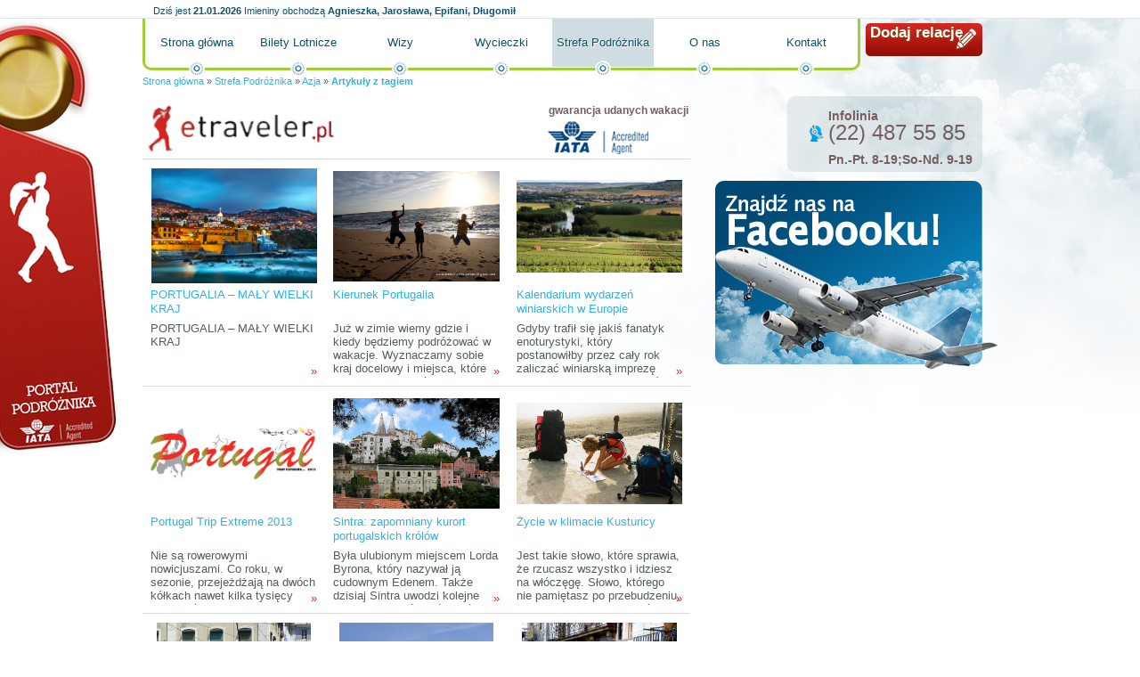

--- FILE ---
content_type: text/html; charset=utf-8
request_url: http://etraveler.pl/strefa-podroznika/azja/portugalia,artykul_tag.html
body_size: 7626
content:
<!DOCTYPE HTML PUBLIC "-//W3C//DTD HTML 4.01//EN" "http://www.w3.org/TR/html4/strict.dtd">
<html lang="pl">
  <head>
    <title>portugalia</title>
    <meta property="og:url" content="http://etraveler.pl/strefa-podroznika/azja/portugalia,artykul_tag.html">
    <meta property="og:locale" content="pl_PL">
    <meta property="og:site_name" content="Portal podróżniczy">
    <meta property="og:title" content="Artykuły z tagiem - Portal podróżniczy">
    <meta property="og:image" content="http://d.globalairline.webspiro.pl/k/r///ol/jk/z3gs4usss444gkgw048wkcs4ssw.200.png">
    <link rel="stylesheet" href="http://s.globalairline.webspiro.pl/o/css/debug.css?1768982400" type="text/css">
    <link rel="alternate" href="http://etraveler.pl/atom.xml" type="application/atom+xml">
    <link rel="stylesheet" href="http://s.globalairline.webspiro.pl/sk/_podstawowe/css/podstawowe.css?1666176035&amp;1768982400" type="text/css">
    <!--[if lt IE 8]><link rel="stylesheet" href="http://s.globalairline.webspiro.pl/sk/_podstawowe/css/podstawowe_ie7.css?1666176035&amp;1768982400" type="text/css"><![endif]-->
    <!--[if lt IE 7]><link rel="stylesheet" href="http://s.globalairline.webspiro.pl/sk/_podstawowe/css/podstawowe_ie6.css?1666176035&amp;1768982400" type="text/css"><![endif]-->
    <link rel="stylesheet" href="http://s.globalairline.webspiro.pl/sk/ei24/css/style.css?1666176035&amp;1768982400" type="text/css">
    <!--[if lt IE 8]><link rel="stylesheet" href="http://s.globalairline.webspiro.pl/sk/ei24/css/ie7.css?1666176035&amp;1768982400" type="text/css"><![endif]-->
    <!--[if lt IE 7]><link rel="stylesheet" href="http://s.globalairline.webspiro.pl/sk/ei24/css/ie6.css?1666176035&amp;1768982400" type="text/css"><![endif]-->
    <link rel="stylesheet" href="http://d.globalairline.webspiro.pl/k/r//css/4daee0d116f1da9f44060000.css?1666176035&amp;1768982400" type="text/css">
    <link rel="Shortcut icon" href="http://s.webgenerator24.pl/g/favico/ga.ico?1666176021" type="image/ico">
    <link rel="canonical" href="http://etraveler.pl/portugalia,artykul_tag.html">
    <script type="text/javascript">
        function GR() { return; }
        var oG_OSA = {'serwis': 'wg', 'sUrl': 'http://s.globalairline.webspiro.pl', 'dUrl': 'http://d.globalairline.webspiro.pl/k/r/', 'jezyk': 'pl_PL', debug: 0};
        var plista_data = {};
            </script>
    <script src="https://ajax.googleapis.com/ajax/libs/jquery/1.6.1/jquery.min.js" type="text/javascript"></script><script type="text/javascript">if(GR&&!GR.DOM){jQuery=jQuery.noConflict(true);}</script>    <script src="http://s.globalairline.webspiro.pl/o/js/osnowa.js?new=1&amp;http://s.globalairline.webspiro.pl/o/js/osnowa.js?new=1" type="text/javascript"></script>
    <script src="http://s.globalairline.webspiro.pl/o/js/cgr/localization.js?1666176035&amp;http://s.globalairline.webspiro.pl/o/js/cgr/localization.js?1666176035" type="text/javascript"></script>

    <meta http-equiv="Content-Type" content="text/html; charset=utf-8">
  <meta name="robots" content="index,follow">

  </head>
  <body id="a2" class="s4e1e72e1b564dad51e340100 k1_strefa-podroznika k2_azja k_artykul_tag">
    

    <div id="kontener">
      <div id="naglowek">
        <div class="blok">      <div id="m4ef272b69a22ddd26c000000" class="boks mBbcodeHtml">
    <div class="tresc">
      <p><a title="" href="http://etraveler.pl/">Portal podróżnika</a></p>

  </div>
      </div>


    <div id="m4e55e334b564da0b19000000" class="boks mImieninyImieniny">
    <div class="tresc">
          <p class='data'>
      <span>Dziś jest</span>
      <strong>21.01.2026</strong>
    </p>
  
      <p class='imieniny'>
      <span>Imieniny obchodzą</span>
      <strong>Agnieszka, Jarosława, Epifani, Długomił</strong>
    </p>
  
  </div>
      </div>


      <div id="m4efce014b564daa322000000" class="boks mBbcodeHtml">
    <div class="tresc">
      <p><a title="" href="http://etraveler.pl/strefa-pisania/">Dodaj relację</a></p>

  </div>
      </div>


    <div id="m4fc4801a9a22ddf921000000" class="boks mMenuPoziome">
    <div class="tresc">
        <ul>
                              <li class=""><a href="/">Strona główna</a></li>
                              <li class=""><a href="/bilety-lotnicze/">Bilety Lotnicze</a></li>
                              <li class=""><a href="/wizy/">Wizy</a></li>
                              <li class=""><a href="/wycieczki/">Wycieczki</a></li>
                              <li class=" aktywny"><a href="/strefa-podroznika/">Strefa Podróżnika</a></li>
                              <li class=""><a href="/o-nas/">O nas</a></li>
                              <li class=""><a href="/kontakt/">Kontakt</a></li>
    
  </ul>

  </div>
      </div>


    <div id="m4e54c2e2fbaeddd002000000" class="boks mBreadcrumbBreadcrumb">
    <div class="tresc">
        <p>
          <a href="/">Strona główna</a>
      <span> &raquo; </span>
                        <a href="/strefa-podroznika/">Strefa Podróżnika</a>
          <span> &raquo; </span>
                                <a href="/strefa-podroznika/azja/">Azja</a>
          <span> &raquo; </span>
                                <a href=""><strong>Artykuły z tagiem</strong></a>
              
      </p>

  </div>
      </div>


</div>
      </div>
      <div id="kontent">
        <div id="k1">
          <div class="blok">
                  <div id="m4eeef3cab564da4855000000" class="boks mBbcodeHtml">
    <div class="tresc">
      <p class="bbcLeft"><a title="" href="http://etraveler.pl"><img alt="Portal podróżniczy etraveler.pl" width="223" height="59" src="http://d.globalairline.webspiro.pl/k/r///ol/jk/z3gs4usss444gkgw048wkcs4ssw.200.png"></a></p><p class="bbcRight"><strong>gwarancja udanych wakacji</strong><br><img alt="Accredited Agent" width="113" height="37" src="http://d.globalairline.webspiro.pl/k/r///rj/7h/3bp5on408ss8g04g4gogkg8wkk8.120.png"></p>

  </div>
      </div>


    <div id="m4e1e72e1b564dad51e370100" class="boks mMaterialListaZajawek mMaterialListaZajawek3kolumny">
    <div class="tresc">
    <div id="m4e1e72e1b564dad51e370100-strona">
<ul class="lista">
                                  <li class="">
              <div class="zdjecie">
          <a title="PORTUGALIA – MAŁY WIELKI KRAJ" href="./portugalia-maly-wielki-kraj,artykul.html?material_id=5729e7ba80557d5338534238"><img src="http://d.globalairline.webspiro.pl/k/r//8h/9h/yh3vaxkw8wk04owgwcog0wcg88o/view-of-old-castle-fortaleza-de-sao-tiago.-funchal-madeira-por.1000.jpg" alt="PORTUGALIA – MAŁY WIELKI KRAJ"></a>
        </div>
            <h3 class="tytul"><a title="PORTUGALIA – MAŁY WIELKI KRAJ" href="./portugalia-maly-wielki-kraj,artykul.html?material_id=5729e7ba80557d5338534238">PORTUGALIA – MAŁY WIELKI KRAJ</a></h3>
      <p class="autor"><span>Autor: </span><strong>Etraveler.pl</strong></p>
      <p class="data"><span>Data publikacji: </span><strong>04.05.2016<span class="godzina"> 14:14</span></strong></p>
              <p class="liczbaOdwiedzin"><span>Liczba odwiedzin: </span><strong>245584</strong></p>
      <p class="zajawka">PORTUGALIA – MAŁY WIELKI KRAJ <a title="PORTUGALIA – MAŁY WIELKI KRAJ" href="./portugalia-maly-wielki-kraj,artykul.html?material_id=5729e7ba80557d5338534238" class="wiecej" rel="nofollow">&raquo;</a></p>
                              </li>
                                      <li class="">
              <div class="zdjecie">
          <a title="Kierunek Portugalia" href="http://etraveler.pl/strefa-podroznika/europa/portugalia/kierunek-portugalia,artykul.html?material_id=53014973e1e17d1073e634d7"><img src="http://d.globalairline.webspiro.pl/k/r//5h/2f/28h0q7go0ow8c8k8sw4gkck8gg0/img-2815.1000.jpg" alt="Kierunek Portugalia"></a>
        </div>
            <h3 class="tytul"><a title="Kierunek Portugalia" href="http://etraveler.pl/strefa-podroznika/europa/portugalia/kierunek-portugalia,artykul.html?material_id=53014973e1e17d1073e634d7">Kierunek Portugalia</a></h3>
      <p class="autor"><span>Autor: </span><strong>Agnieszka Smolarek-Grzyb </strong></p>
      <p class="data"><span>Data publikacji: </span><strong>17.02.2014<span class="godzina"> 00:27</span></strong></p>
              <p class="liczbaOdwiedzin"><span>Liczba odwiedzin: </span><strong>7059</strong></p>
      <p class="zajawka">Już w zimie wiemy gdzie i kiedy będziemy podróżować w wakacje. Wyznaczamy sobie kraj docelowy i miejsca, które chcemy zobaczyć po drodze. Dwa lata temu była Finlandia wraz z Litwą, Łotwą i Estonią. Kiedy indziej byliśmy w Grecji zatrzymując się we wszystkich Bałkańskich krajach z Kosowem i Albanią na czele. Podróżujemy niespiesznie, rozkoszując się czasem spędzonym razem, podziwiając widoki i smakując potrawy. Staramy się zawsze znaleźć coś ciekawego dla siebie i godząc się na zastane warunki podróży.  Jak nam się spodoba miejsce to zostajemy na dłużej. Zwiedzamy,  bawimy się, innym razem leżymy plackiem na plaży, ale nigdy się nie nudzimy. A nasze dzieciaki są wspaniałymi podróżnikami i w dodatku prawie nigdy nie marudzą. :) <a title="Kierunek Portugalia" href="http://etraveler.pl/strefa-podroznika/europa/portugalia/kierunek-portugalia,artykul.html?material_id=53014973e1e17d1073e634d7" class="wiecej" rel="nofollow">&raquo;</a></p>
                              </li>
                                      <li class="">
              <div class="zdjecie">
          <a title="Kalendarium wydarzeń winiarskich w Europie" href="http://etraveler.pl/strefa-podroznika/podroze-z-winem/kalendarium-wydarzen-winiarskich-w-europie,artykul.html?material_id=52f4f628bb9d3ac45842facc"><img src="http://d.globalairline.webspiro.pl/k/r//ob/tk/gm4ixc0wsw4c8o08008w8ggoggk/champagnevineyards.1000.jpg" alt="Kalendarium wydarzeń winiarskich w Europie"></a>
        </div>
            <h3 class="tytul"><a title="Kalendarium wydarzeń winiarskich w Europie" href="http://etraveler.pl/strefa-podroznika/podroze-z-winem/kalendarium-wydarzen-winiarskich-w-europie,artykul.html?material_id=52f4f628bb9d3ac45842facc">Kalendarium wydarzeń winiarskich w Europie</a></h3>
      <p class="autor"><span>Autor: </span><strong>Kacper Dziekan</strong></p>
      <p class="data"><span>Data publikacji: </span><strong>07.02.2014<span class="godzina"> 16:05</span></strong></p>
              <p class="liczbaOdwiedzin"><span>Liczba odwiedzin: </span><strong>6929</strong></p>
      <p class="zajawka">Gdyby trafił się jakiś fanatyk enoturystyki, który postanowiłby przez cały rok zaliczać winiarską imprezę każdego dnia w innym mieście Europy, nie miałby problemów z ich znalezieniem. Europejskie kraje mają do zaoferowania bardzo dużo w tej kwestii <a title="Kalendarium wydarzeń winiarskich w Europie" href="http://etraveler.pl/strefa-podroznika/podroze-z-winem/kalendarium-wydarzen-winiarskich-w-europie,artykul.html?material_id=52f4f628bb9d3ac45842facc" class="wiecej" rel="nofollow">&raquo;</a></p>
                              </li>
                                      <li class="">
              <div class="zdjecie">
          <a title="Portugal Trip Extreme 2013" href="http://etraveler.pl/strefa-podroznika/patronat/portugal-trip-extreme-2013,artykul.html?material_id=5191ec0b16f1daf919000000"><img src="http://d.globalairline.webspiro.pl/k/r//0q/2o/y5fv48qowg00wkgkg88c84co404/a4.1000.jpg" alt="Portugal Trip Extreme 2013"></a>
        </div>
            <h3 class="tytul"><a title="Portugal Trip Extreme 2013" href="http://etraveler.pl/strefa-podroznika/patronat/portugal-trip-extreme-2013,artykul.html?material_id=5191ec0b16f1daf919000000">Portugal Trip Extreme 2013</a></h3>
      <p class="autor"><span>Autor: </span><strong>Etraveler.pl</strong></p>
      <p class="data"><span>Data publikacji: </span><strong>14.05.2013<span class="godzina"> 09:47</span></strong></p>
              <p class="liczbaOdwiedzin"><span>Liczba odwiedzin: </span><strong>6442</strong></p>
      <p class="zajawka">Nie są rowerowymi nowicjuszami. Co roku, w sezonie, przejeżdżają na dwóch kółkach nawet kilka tysięcy kilometrów. Tylko dotychczas były to raczej krótkie wyjazdy – jednodniowe wycieczki albo weekendowe wypady. W trakcie jednej z rozmów padło zdanie: „A może byśmy zrobili coś niecodziennego, czego do tej pory nie udało nam się dokonać?” <a title="Portugal Trip Extreme 2013" href="http://etraveler.pl/strefa-podroznika/patronat/portugal-trip-extreme-2013,artykul.html?material_id=5191ec0b16f1daf919000000" class="wiecej" rel="nofollow">&raquo;</a></p>
                              </li>
                                      <li class="">
              <div class="zdjecie">
          <a title="Sintra: zapomniany kurort portugalskich królów" href="http://etraveler.pl/strefa-podroznika/europa/portugalia/sintra-zapomniany-kurort-portugalskich-krolow,artykul.html?material_id=4f3ea2ab9a22dd9d40000000"><img src="http://d.globalairline.webspiro.pl/k/r//qg/2y/6huzry844s8s48ocwsw0wkw0wgw.1000.jpg" alt="Sintra: zapomniany kurort portugalskich królów"></a>
        </div>
            <h3 class="tytul"><a title="Sintra: zapomniany kurort portugalskich królów" href="http://etraveler.pl/strefa-podroznika/europa/portugalia/sintra-zapomniany-kurort-portugalskich-krolow,artykul.html?material_id=4f3ea2ab9a22dd9d40000000">Sintra: zapomniany kurort portugalskich królów</a></h3>
      <p class="autor"><span>Autor: </span><strong>Agnieszka</strong></p>
      <p class="data"><span>Data publikacji: </span><strong>17.02.2012<span class="godzina"> 19:55</span></strong></p>
              <p class="liczbaOdwiedzin"><span>Liczba odwiedzin: </span><strong>10829</strong></p>
      <p class="zajawka">Była ulubionym miejscem Lorda Byrona, który nazywał ją cudownym Edenem. Także dzisiaj Sintra uwodzi kolejne pokolenia podróżników, którzy gubią się w podziemnych tunelach i wspinają na baszty wiekowych zamków i uroczych pałaców. Sintra – najbardziej niezwykłe portugalskie miasteczko.  <a title="Sintra: zapomniany kurort portugalskich królów" href="http://etraveler.pl/strefa-podroznika/europa/portugalia/sintra-zapomniany-kurort-portugalskich-krolow,artykul.html?material_id=4f3ea2ab9a22dd9d40000000" class="wiecej" rel="nofollow">&raquo;</a></p>
                              </li>
                                      <li class="">
              <div class="zdjecie">
          <a title="Życie w klimacie Kusturicy" href="http://etraveler.pl/strefa-podroznika/autostop/zycie-w-klimacie-kusturicy,artykul.html?material_id=4e428350fbaedd8f0b020000"><img src="http://d.globalairline.webspiro.pl/k/r//22/lq/6v7d1av4w8088w4coo4sog4wwos.1000.jpg" alt="Życie w klimacie Kusturicy"></a>
        </div>
            <h3 class="tytul"><a title="Życie w klimacie Kusturicy" href="http://etraveler.pl/strefa-podroznika/autostop/zycie-w-klimacie-kusturicy,artykul.html?material_id=4e428350fbaedd8f0b020000">Życie w klimacie Kusturicy</a></h3>
      <p class="autor"><span>Autor: </span><strong>Arkadiusz Grochot</strong></p>
      <p class="data"><span>Data publikacji: </span><strong>10.08.2011<span class="godzina"> 15:10</span></strong></p>
              <p class="liczbaOdwiedzin"><span>Liczba odwiedzin: </span><strong>38771</strong></p>
      <p class="zajawka">Jest takie słowo, które sprawia, że rzucasz wszystko i idziesz na włóczęgę. Słowo, którego nie pamiętasz po przebudzeniu, ale wiesz, co masz zrobić i wiesz, że ono będzie siedziało w tobie już zawsze.
 <a title="Życie w klimacie Kusturicy" href="http://etraveler.pl/strefa-podroznika/autostop/zycie-w-klimacie-kusturicy,artykul.html?material_id=4e428350fbaedd8f0b020000" class="wiecej" rel="nofollow">&raquo;</a></p>
                              </li>
                                      <li class="">
              <div class="zdjecie">
          <a title="Usłysz Lizbonę" href="http://etraveler.pl/strefa-podroznika/europa/portugalia/uslysz-lizbone,artykul.html?material_id=4e3fe2e416f1da734b000000"><img src="http://d.globalairline.webspiro.pl/k/r//f4/b7/rz92gbkgs80k0sk4gg8cscs4oc8.1000.jpg" alt="Usłysz Lizbonę"></a>
        </div>
            <h3 class="tytul"><a title="Usłysz Lizbonę" href="http://etraveler.pl/strefa-podroznika/europa/portugalia/uslysz-lizbone,artykul.html?material_id=4e3fe2e416f1da734b000000">Usłysz Lizbonę</a></h3>
      <p class="autor"><span>Autor: </span><strong>Anna Maria Łakomy</strong></p>
      <p class="data"><span>Data publikacji: </span><strong>08.08.2011<span class="godzina"> 15:21</span></strong></p>
              <p class="liczbaOdwiedzin"><span>Liczba odwiedzin: </span><strong>7186</strong></p>
      <p class="zajawka">„Atmosfera Lizbony, dźwięki tego miasta-portu, melodia języka, zbliżonego bardziej do rosyjskiego niż jakiegokolwiek języka śródziemnomorskiego, sprawiły, że zapragnąłem skomponować film, w którym dźwięk przeważałby nad obrazem(…)” – tak zachwycał się stolicą Portugalii Wim Wenders, twórca słynnego „Lisbon story”. W istocie, w Lizbonę trzeba się wsłuchać, by zrozumieć jak niesamowitych doznań może nam dostarczyć miasto. 
 <a title="Usłysz Lizbonę" href="http://etraveler.pl/strefa-podroznika/europa/portugalia/uslysz-lizbone,artykul.html?material_id=4e3fe2e416f1da734b000000" class="wiecej" rel="nofollow">&raquo;</a></p>
                              </li>
                                      <li class="">
              <div class="zdjecie">
          <a title="Szlak Zielonych Win – Portugalia – gdzie warto być" href="http://etraveler.pl/strefa-podroznika/europa/portugalia/szlak-zielonych-win-portugalia-gdzie-warto-byc,artykul.html?material_id=4e329f2dfbaeddbe67000000"><img src="http://d.globalairline.webspiro.pl/k/r//eb/wp/0h0eeqokcs8w40go80oo0o4wsso.1000.jpg" alt="Szlak Zielonych Win – Portugalia – gdzie warto być"></a>
        </div>
            <h3 class="tytul"><a title="Szlak Zielonych Win – Portugalia – gdzie warto być" href="http://etraveler.pl/strefa-podroznika/europa/portugalia/szlak-zielonych-win-portugalia-gdzie-warto-byc,artykul.html?material_id=4e329f2dfbaeddbe67000000">Szlak Zielonych Win – Portugalia – gdzie warto być</a></h3>
      <p class="autor"><span>Autor: </span><strong>Krystyna Sokulska</strong></p>
      <p class="data"><span>Data publikacji: </span><strong>29.07.2011<span class="godzina"> 13:53</span></strong></p>
              <p class="liczbaOdwiedzin"><span>Liczba odwiedzin: </span><strong>6333</strong></p>
      <p class="zajawka">Rzymianie, ujrzawszy rzeki parku Gerês, uwierzyli, że znaleźli się na końcu świata. Niezupełnie się mylili. Północny rejon Minho skutecznie opiera się wszelkim zmianom. Żyje się tu własnym życiem, wyznaczanym przez tradycyjne zwyczaje, życiem, w którym śródziemnomorska radość przeplata się z portugalskim temperamentem. 
 <a title="Szlak Zielonych Win – Portugalia – gdzie warto być" href="http://etraveler.pl/strefa-podroznika/europa/portugalia/szlak-zielonych-win-portugalia-gdzie-warto-byc,artykul.html?material_id=4e329f2dfbaeddbe67000000" class="wiecej" rel="nofollow">&raquo;</a></p>
                              </li>
                                      <li class="">
              <div class="zdjecie">
          <a title="Polak i Portugalczyk – dwa bratanki..." href="http://etraveler.pl/strefa-podroznika/europa/portugalia/polak-i-portugalczyk-dwa-bratanki,artykul.html?material_id=4e2eb880b564da5138010000"><img src="http://d.globalairline.webspiro.pl/k/r//cv/i2/06gbmjkk0c08s4swkg0k80c0kkw.1000.jpg" alt="Polak i Portugalczyk – dwa bratanki..."></a>
        </div>
            <h3 class="tytul"><a title="Polak i Portugalczyk – dwa bratanki..." href="http://etraveler.pl/strefa-podroznika/europa/portugalia/polak-i-portugalczyk-dwa-bratanki,artykul.html?material_id=4e2eb880b564da5138010000">Polak i Portugalczyk – dwa bratanki...</a></h3>
      <p class="autor"><span>Autor: </span><strong>Krystyna Sokulska</strong></p>
      <p class="data"><span>Data publikacji: </span><strong>26.07.2011<span class="godzina"> 14:52</span></strong></p>
              <p class="liczbaOdwiedzin"><span>Liczba odwiedzin: </span><strong>6129</strong></p>
      <p class="zajawka">Włosi? To urodzeni krzykacze. Hiszpanie?  Trochę z bardzo macho. Francuzów lubię, choć zbyt często się zgrywają... Ale Portugalczycy? To jest to! 
 <a title="Polak i Portugalczyk – dwa bratanki..." href="http://etraveler.pl/strefa-podroznika/europa/portugalia/polak-i-portugalczyk-dwa-bratanki,artykul.html?material_id=4e2eb880b564da5138010000" class="wiecej" rel="nofollow">&raquo;</a></p>
                              </li>
                                      <li class="">
              <div class="zdjecie">
          <a title="Podróżnicze know-how – jak jeść i pić za granicą" href="http://etraveler.pl/strefa-podroznika/australia-i-oceania/australia/podroznicze-know-how-jak-jesc-i-pic-za-granica,artykul.html?material_id=4e2eb1b716f1da710e000000"><img src="http://d.globalairline.webspiro.pl/k/r//jf/9t/gto6edk448s00skskooc0ss88cw.1000.jpg" alt="Podróżnicze know-how – jak jeść i pić za granicą"></a>
        </div>
            <h3 class="tytul"><a title="Podróżnicze know-how – jak jeść i pić za granicą" href="http://etraveler.pl/strefa-podroznika/australia-i-oceania/australia/podroznicze-know-how-jak-jesc-i-pic-za-granica,artykul.html?material_id=4e2eb1b716f1da710e000000">Podróżnicze know-how – jak jeść i pić za granicą</a></h3>
      <p class="autor"><span>Autor: </span><strong>Joanna Kościańska</strong></p>
      <p class="data"><span>Data publikacji: </span><strong>26.07.2011<span class="godzina"> 14:23</span></strong></p>
              <p class="liczbaOdwiedzin"><span>Liczba odwiedzin: </span><strong>10965</strong></p>
      <p class="zajawka">Co kraj, to obyczaj – także przy stole. Podróżując po świecie, spotkamy się z różnymi tabu, faux pas czy etykietami dotyczącymi spożywania posiłków. Choć krajowcy najpewniej wybaczą nam nieznajomość miejscowego savoir-vivre’u, warto zrobić na nich dobre wrażenie i zawczasu dowiedzieć się, jakie zwyczaje picia i jedzenia panują w danej kulturze.
 <a title="Podróżnicze know-how – jak jeść i pić za granicą" href="http://etraveler.pl/strefa-podroznika/australia-i-oceania/australia/podroznicze-know-how-jak-jesc-i-pic-za-granica,artykul.html?material_id=4e2eb1b716f1da710e000000" class="wiecej" rel="nofollow">&raquo;</a></p>
                              </li>
                                      <li class="">
              <div class="zdjecie">
          <a title="Mateus Rosé – różowa słabość Husajna" href="http://etraveler.pl/strefa-podroznika/europa/portugalia/mateus-rose-rozowa-slabosc-husajna,artykul.html?material_id=4e282150b564da6409000000"><img src="http://d.globalairline.webspiro.pl/k/r//fi/vp/c3jphoo4skok0wgsg0ksw8o4goo.1000.jpg" alt="Mateus Rosé – różowa słabość Husajna"></a>
        </div>
            <h3 class="tytul"><a title="Mateus Rosé – różowa słabość Husajna" href="http://etraveler.pl/strefa-podroznika/europa/portugalia/mateus-rose-rozowa-slabosc-husajna,artykul.html?material_id=4e282150b564da6409000000">Mateus Rosé – różowa słabość Husajna</a></h3>
      <p class="autor"><span>Autor: </span><strong>Krystyna Sokulska</strong></p>
      <p class="data"><span>Data publikacji: </span><strong>21.07.2011<span class="godzina"> 14:53</span></strong></p>
              <p class="liczbaOdwiedzin"><span>Liczba odwiedzin: </span><strong>7320</strong></p>
      <p class="zajawka">Dziewięć miesięcy zimy i trzy miesiące piekła – tak Portugalczycy określają Trás-os-Montes, tzw. region za górami. To w tych niezwykłych okolicznościach powstaje Mateus Rosé – pierwsze różowe wino i największy eksportowy przebój tego kraju.
 <a title="Mateus Rosé – różowa słabość Husajna" href="http://etraveler.pl/strefa-podroznika/europa/portugalia/mateus-rose-rozowa-slabosc-husajna,artykul.html?material_id=4e282150b564da6409000000" class="wiecej" rel="nofollow">&raquo;</a></p>
                              </li>
                                      <li class="">
              <div class="zdjecie">
          <a title="Madera – raj w zasięgu ręki" href="http://etraveler.pl/strefa-podroznika/europa/portugalia/madera-raj-w-zasiegu-reki,artykul.html?material_id=4e27e246b564da9561000000"><img src="http://d.globalairline.webspiro.pl/k/r//1t/rk/nnt4n0tckokokw8ssgwcw00k0sc.1000.jpg" alt="Madera – raj w zasięgu ręki"></a>
        </div>
            <h3 class="tytul"><a title="Madera – raj w zasięgu ręki" href="http://etraveler.pl/strefa-podroznika/europa/portugalia/madera-raj-w-zasiegu-reki,artykul.html?material_id=4e27e246b564da9561000000">Madera – raj w zasięgu ręki</a></h3>
      <p class="autor"><span>Autor: </span><strong>Elwira Nowicka</strong></p>
      <p class="data"><span>Data publikacji: </span><strong>21.07.2011<span class="godzina"> 10:24</span></strong></p>
              <p class="liczbaOdwiedzin"><span>Liczba odwiedzin: </span><strong>10490</strong></p>
      <p class="zajawka">Na Maderze jest popularna pewna legenda. Otóż Pan Bóg, gdy stworzył świat, tak zachwycił się swoim dziełem, tak był z niego dumny, że złożył na nim soczysty pocałunek. Madera ma być śladem po tym pocałunku. Już pierwsze przewodniki określały archipelag, jako „raj w zasięgu ręki“. Czy tak jest faktycznie? Postanowiłam to kiedyś sprawdzić.
 <a title="Madera – raj w zasięgu ręki" href="http://etraveler.pl/strefa-podroznika/europa/portugalia/madera-raj-w-zasiegu-reki,artykul.html?material_id=4e27e246b564da9561000000" class="wiecej" rel="nofollow">&raquo;</a></p>
                              </li>
                                      <li class="">
              <div class="zdjecie">
          <a title="Zielone wino z Minho" href="http://etraveler.pl/strefa-podroznika/europa/portugalia/zielone-wino-z-minho,artykul.html?material_id=4df898bdb564daee47000000"><img src="http://d.globalairline.webspiro.pl/k/r//bz/bp/3mra7vsooow4ssgk8sgsksk00ss.1000.jpg" alt="Zielone wino z Minho"></a>
        </div>
            <h3 class="tytul"><a title="Zielone wino z Minho" href="http://etraveler.pl/strefa-podroznika/europa/portugalia/zielone-wino-z-minho,artykul.html?material_id=4df898bdb564daee47000000">Zielone wino z Minho</a></h3>
      <p class="autor"><span>Autor: </span><strong>Krystyna Sokulska</strong></p>
      <p class="data"><span>Data publikacji: </span><strong>15.06.2011<span class="godzina"> 13:34</span></strong></p>
              <p class="liczbaOdwiedzin"><span>Liczba odwiedzin: </span><strong>6282</strong></p>
      <p class="zajawka">Określają siebie jako Brandos costumes, a znaczy to mniej więcej tyle, co „łagodnych obyczajów”; Ocean Spokojny, z którym graniczy ich kraina jest dla nich morzem, zaś święto Matki Boskiej Bolesnej stanowi okazję do dobrej zabawy. Nie można im też odmówić niebywałego talentu do produkcji jedynego na świecie wina, które przekornie nazwano „zielone”. Jak tu ich nie polubić? <a title="Zielone wino z Minho" href="http://etraveler.pl/strefa-podroznika/europa/portugalia/zielone-wino-z-minho,artykul.html?material_id=4df898bdb564daee47000000" class="wiecej" rel="nofollow">&raquo;</a></p>
                              </li>
      
</ul>
</div>
              
  
  </div>
      </div>


          </div>
        </div>
        <div id="k2">
          <div class="blok">
                  <div id="m4eefa8249a22dd516c000000" class="boks mBbcodeHtml">
    <div class="tresc">
      <p><strong>Infolinia</strong>(22) 487 55 85</p><p class="bbcLeft"><strong>Pn.-Pt. 8-19;So-Nd. 9-19</strong></p>

  </div>
      </div>


        <div id="m4e54b815b564da8b6b010000" class="boks mWidgetWidget">
    <div class="tresc">
      <script src="http://connect.facebook.net/pl_PL/all.js#xfbml=1"></script><fb:like href="http://www.facebook.com/pages/etravelerpl/176216369074145" send="true" width="316" show_faces="true" font="arial" layout="standard" action="like" colorscheme="light"></fb:like> 
  
  </div>
      </div>


          </div>
        </div>
      </div>
      <div id="stopka">
        <div class="blok">
              <div id="m4ef03043b564dadd7c000000" class="boks mMenuPoziome">
    <div class="tresc">
          <h2>Wyszukaj</h2>
    <ul>
                              <li class=""><a href="/wizy/">Wizy</a></li>
                              <li class=""><a href="/bilety-lotnicze/">Bilety Lotnicze</a></li>
                              <li class=""><a href="/wycieczki/">Wycieczki</a></li>
                              <li class=""><a href="/hotele/">Hotele</a></li>
                              <li class=""><a href="/regulamin/">Regulamin</a></li>
                              <li class=""><a href="/kontakt/">Kontakt</a></li>
    
  </ul>

  </div>
      </div>


    <div id="m4ef030899a22dd0802000000" class="boks mMenuPoziome">
    <div class="tresc">
          <h2>Na skróty przez kontynenty</h2>
    <ul>
                              <li class=""><a href="/strefa-podroznika/afryka/">Afryka</a></li>
                              <li class=""><a href="/strefa-podroznika/ameryka-poludniowa/">Ameryka Południowa</a></li>
                              <li class=""><a href="/strefa-podroznika/ameryka-polnocna/">Ameryka Północna</a></li>
                              <li class=""><a href="/strefa-podroznika/ameryka-srodkowa-i-karaiby/">Ameryka Środkowa i Karaiby</a></li>
                              <li class=""><a href="/strefa-podroznika/antarktyda/">Antarktyda</a></li>
                              <li class=""><a href="/strefa-podroznika/australia-i-oceania/">Australia i Oceania</a></li>
                              <li class=" aktywny"><a href="/strefa-podroznika/azja/">Azja</a></li>
                              <li class=""><a href="/strefa-podroznika/europa/">Europa</a></li>
    
  </ul>

  </div>
      </div>


    <div id="m4db68ddbb564daac38000000" class="boks mMenuPoziome">
    <div class="tresc">
          <h2>Strefa podróżnika</h2>
    <ul>
                              <li class=""><a href="/strefa-podroznika/autostop/">Autostop</a></li>
                              <li class=""><a href="/strefa-podroznika/ekstremalnie/">Ekstremalnie</a></li>
                              <li class=""><a href="/strefa-podroznika/industrial/">Industrial</a></li>
                              <li class=""><a href="/strefa-podroznika/konkursy/">Konkursy</a></li>
                              <li class=""><a href="/strefa-podroznika/gory/">Góry</a></li>
                              <li class=""><a href="/strefa-podroznika/na-wodzie-i-pod-woda/">Na wodzie i pod wodą</a></li>
                              <li class=""><a href="/strefa-podroznika/patronat/">Patronat</a></li>
                              <li class=""><a href="/strefa-podroznika/polecane-strony/">Polecane strony</a></li>
                              <li class=""><a href="/strefa-podroznika/praca-w-podrozy/">Praca w podróży</a></li>
                              <li class=""><a href="/strefa-podroznika/podroze-z-winem/">Podróże z winem</a></li>
                              <li class=""><a href="/strefa-podroznika/podroznicy/">Podróżnicy</a></li>
                              <li class=""><a href="/strefa-podroznika/rowery/">Rowery</a></li>
                              <li class=""><a href="/strefa-podroznika/seksturystyka/">Seksturystyka</a></li>
                              <li class=""><a href="/strefa-podroznika/swiat-na-talerzu/">Świat na talerzu</a></li>
                              <li class=""><a href="/strefa-podroznika/turystyka-religijna/">Turystyka religijna</a></li>
                              <li class=""><a href="/strefa-podroznika/turystyka-zakupowa/">Turystyka zakupowa</a></li>
                              <li class=""><a href="/strefa-podroznika/turystyka-zdrowotna/">Turystyka zdrowotna</a></li>
                              <li class=""><a href="/strefa-podroznika/wolontariat/">Wolontariat</a></li>
                              <li class=""><a href="/strefa-podroznika/zainspiruj-sie/">Zainspiruj się!</a></li>
    
  </ul>

  </div>
      </div>


      <div id="m4ef10925fbaedd8c1f000000" class="boks mBbcodeHtml">
    <div class="tresc">
      

  </div>
      </div>



          <p>
  Powered by Webspiro.
</p>

        </div>
      </div>
    </div>
    <div id="fb-root"></div>
  <script type="text/javascript">
  var _gaq = _gaq || [];
  (function(serwisSeoGoogleAnalytics, stronaSeoGoogleAnalytics,serwisGaq,stronaGaq) {
      var dodajParametryGaq = function(parametry) {
          jQuery.each(parametry, function(i, param) {
              param = param.split(',');
              jQuery.each(param, function(klucz, wartosc) {
                  if (wartosc === 'true' || wartosc === 'false') {
                      param[klucz] = Boolean(wartosc);
                  } else if(!isNaN(wartosc)) {
                      param[klucz] = parseInt(wartosc);
                  }
              });
              _gaq.push(param);
          });
      };
      _gaq.push(['_setAccount', serwisSeoGoogleAnalytics]);
      dodajParametryGaq(serwisGaq);
      _gaq.push(['_trackPageview']);
      if (stronaSeoGoogleAnalytics) {
          _gaq.push(['podstrona._setAccount', stronaSeoGoogleAnalytics]);
          dodajParametryGaq(stronaGaq);
          _gaq.push(['podstrona._trackPageview']);
      }
      var ga = document.createElement('script'); ga.type = 'text/javascript'; ga.async = true;
      ga.src = ('https:' == document.location.protocol ? 'https://ssl' : 'http://www') + '.google-analytics.com/ga.js';
      var s = document.getElementsByTagName('script')[0]; s.parentNode.insertBefore(ga, s);
  })('UA-20655649-1', '',[],[]);
</script>



  </body>
</html>
